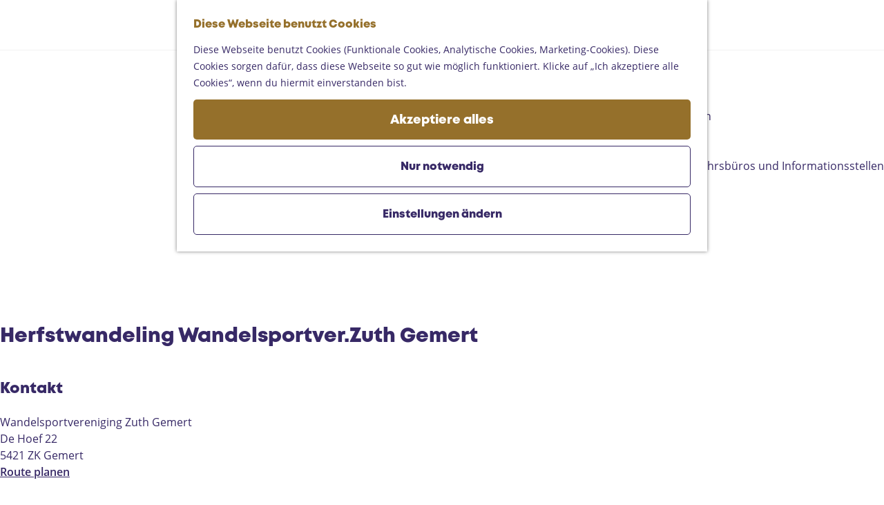

--- FILE ---
content_type: text/html; charset=UTF-8
request_url: https://www.landvandepeel.nl/de/veranstaltungen/1915026781/herfstwandeling-wandelsportver-zuth-gemert
body_size: 9472
content:
<!DOCTYPE html>
<html lang="de">
<head>
    <meta charset="utf-8">
    <meta http-equiv="X-UA-Compatible" content="IE=edge">
    <meta name="viewport" content="width=device-width, initial-scale=1.0">
    <meta name="theme-color" content="#48585c">
    <meta name="msvalidate.01" content="0165B6DFBFDC76DB95E5AD1E4C980388" />

    <title>
    Herfstwandeling Wandelsportver.Zuth Gemert |     </title>

                                            <script>
                window.dataLayer = window.dataLayer || [];
                function gtag(){dataLayer.push(arguments);}

                gtag('consent', 'default', {
                    'ad_personalization': 'denied',
                    'ad_storage': 'denied',
                    'ad_user_data': 'denied',
                    'analytics_storage': 'denied',
                    'functionality_storage': 'denied',
                    'personalization_storage': 'denied',
                    'security_storage': 'granted',
                    'wait_for_update': 500
                });
                gtag('set', 'ads_data_redaction', true);
            </script>
                                    <!-- Google Tag Manager -->
            <script>(function(w,d,s,l,i){w[l]=w[l]||[];w[l].push(
                    {'gtm.start': new Date().getTime(),event:'gtm.js'}
                );var f=d.getElementsByTagName(s)[0],
                    j=d.createElement(s),dl=l!='dataLayer'?'&l='+l:'';j.async=true;j.src=
                    'https://www.googletagmanager.com/gtm.js?id='+i+dl;f.parentNode.insertBefore(j,f);
                })(window,document,'script','dataLayer','GTM-MDWWDHB');
            </script>
            <!-- End Google Tag Manager -->
                                

                        <link rel="alternate" href="https://www.landvandepeel.nl/nl/agenda/1915026781/herfstwandeling-wandelsportver-zuth-gemert" hreflang="nl"/>
            <link rel="alternate" href="https://www.landvandepeel.nl/en/events/1915026781/herfstwandeling-wandelsportver-zuth-gemert" hreflang="en"/>
            <link rel="alternate" href="https://www.landvandepeel.nl/de/veranstaltungen/1915026781/herfstwandeling-wandelsportver-zuth-gemert" hreflang="de"/>
        
            

    <link rel="canonical" href="https://www.landvandepeel.nl/de/veranstaltungen/1915026781/herfstwandeling-wandelsportver-zuth-gemert" />



            <meta name="description" content="Am 21. September findet eine weitere Herbstwanderung des Wandersportvereins Zuth statt. Abfahrt von der Hoef in Gemert. Entfernungen 5-10 , 15 und 25 km -">
        
                                <meta property="og:title" content="Herfstwandeling Wandelsportver.Zuth Gemert" />
                                <meta property="og:description" content="Am 21. September findet eine weitere Herbstwanderung des Wandersportvereins Zuth statt. Abfahrt von der Hoef in Gemert. Entfernungen 5-10 , 15 und 25 km -" />
                                <meta property="og:url" content="https://www.landvandepeel.nl/de/veranstaltungen/1915026781/herfstwandeling-wandelsportver-zuth-gemert" />
                                <meta property="og:type" content="website" />
                                                <meta property="og:image" content="https://assets.plaece.nl/thumb/4Ytf3p9gyWUEr4xvm-DAji5HlBpcPIeZ16HmS2ZMo38/resizing_type:fit/width:650/height:366/gravity:sm/aHR0cHM6Ly9hc3NldHMucGxhZWNlLm5sL29kcC1laW5kaG92ZW4tcmVnaW9uL2ltYWdlLzZhMGI0NTkwLTJmYTAtMTFlZS1hNGI2LTE5ZjQ5MmY5MGEzNV8zMTcwOTgwNjk5LmpwZw.jpg" />
                        

                                <meta name="twitter:card" content="summary" />
                                <meta name="twitter:title" content="Herfstwandeling Wandelsportver.Zuth Gemert" />
                                <meta name="twitter:description" content="Am 21. September findet eine weitere Herbstwanderung des Wandersportvereins Zuth statt. Abfahrt von der Hoef in Gemert. Entfernungen 5-10 , 15 und 25 km -" />
            

    <meta name="expire" content="Mon, 22 Sep 2025 00:00:00 +0200">

    <meta name="robots" content="noindex">




    
        <link rel="apple-touch-icon-precomposed" sizes="57x57" href="/build/assets/apple-touch-icon-57x57.c49892c24886da84a526.png"/>
<link rel="apple-touch-icon-precomposed" sizes="114x114" href="/build/assets/apple-touch-icon-114x114.86d4ba43f7b59f3b5e07.png"/>
<link rel="apple-touch-icon-precomposed" sizes="72x72" href="/build/assets/apple-touch-icon-72x72.997b9e29d23e257c5965.png"/>
<link rel="apple-touch-icon-precomposed" sizes="144x144" href="/build/assets/apple-touch-icon-144x144.eaaaadffd5b9d1290876.png"/>
<link rel="apple-touch-icon-precomposed" sizes="60x60" href="/build/assets/apple-touch-icon-60x60.b7077077a4aa62bb9340.png"/>
<link rel="apple-touch-icon-precomposed" sizes="120x120" href="/build/assets/apple-touch-icon-120x120.6e45642004f56323a79d.png"/>
<link rel="apple-touch-icon-precomposed" sizes="76x76" href="/build/assets/apple-touch-icon-76x76.0ad7e0b96556f7214ea3.png"/>
<link rel="apple-touch-icon-precomposed" sizes="152x152" href="/build/assets/apple-touch-icon-152x152.71fe2c87ef89668e5525.png"/>
<link rel="icon" type="image/png" href="/build/assets/favicon-196x196.33c304f2910309e040a2.png" sizes="196x196"/>
<link rel="icon" type="image/png" href="/build/assets/favicon-96x96.d7d1572fbde0b57391b4.png" sizes="96x96"/>
<link rel="icon" type="image/png" href="/build/assets/favicon-32x32.8fb9ee3829f1ec833774.png" sizes="32x32"/>
<link rel="icon" type="image/png" href="/build/assets/favicon-16x16.7329c10447c48e660eed.png" sizes="16x16"/>
<link rel="icon" type="image/png" href="/build/assets/favicon-128.f1575036800ade8bfab2.png" sizes="128x128"/>


        <link rel="stylesheet" href="https://hello.myfonts.net/count/3d5b61">

            <link rel="stylesheet" href="/build/main.a69d1a5485b28aaa298b.css">
    <link rel="stylesheet" href="/build/main-print.ef71db17e27df04b4816.css" media="print">


        <script>
    var odpClientApi = 'https\u003A\/\/www.landvandepeel.nl\/_client\/de\/odp\/api';
    var clientFavorites = 'https\u003A\/\/www.landvandepeel.nl\/_client\/favorite';
</script>

<script src="/build/runtime.1c6e1732563ab9a50604.bundle.js" defer></script>
<script src="/build/main.8755d1bf8cd14a36b6b6.bundle.js" defer></script>


        
    <script src="https://cdnjs.cloudflare.com/ajax/libs/jquery/2.2.4/jquery.min.js" integrity="sha512-DUC8yqWf7ez3JD1jszxCWSVB0DMP78eOyBpMa5aJki1bIRARykviOuImIczkxlj1KhVSyS16w2FSQetkD4UU2w==" crossorigin="anonymous" referrerpolicy="no-referrer"></script>
</head>

<body class=" body--theme-default "
      data-ga-value=1915026781                                                          data-has-no-pageparts="true"
                  data-instant-intensity="viewport"
       data-cookie-bundle-enabled="true">
                                                    <!-- Google Tag Manager (noscript) -->
            <noscript>
                <iframe src="https://www.googletagmanager.com/ns.html?id=GTM-MDWWDHB"
                    height="0" width="0" style="display:none;visibility:hidden"></iframe>
            </noscript>
            <!-- End Google Tag Manager (noscript) -->
                        

                
    <header class="main-header navigation-is-closed">
        <a href="#main" class="header__skiplink">Direkt zum Hauptinhalt</a>
        <div class="container-fluid">
                                                    <a href="/de" class="main-header__logo">
            <img src="/build/assets/general/logo.25202abc2eae0e96765e.svg"
                    alt="Land van de Peel Logo"
                    class="main-header__logo__img">
            <span class="sr-only">Gehen Sie zur Homepage</span>
        </a>
    

                        <ul class="handles handles--menu">
                                        <li class="handles__item handles__item--navigation">
                <button class="handles__link handles__link--menu" aria-haspopup="dialog" aria-controls="main-nav"
                        aria-expanded="false">
                    <span class="handles__icon icon-font icon-fill-menu" title="Menü"
                            aria-hidden="true"></span>
                    <span class="handles__name">Menü</span>
                </button>
            </li>
        
            </ul>

                    <nav id="main-nav" class="main-header__nav main-nav" aria-label="Primär">
        <ul class="menu">
                                                                                            <li class="main-nav__parent-wrapper main-nav__parent-wrapper--has-children" data-a11y="close">
                                                        <a href="/de/entdecke-de-peel" class="main-nav__link main-nav__link-parent main-nav__link--has-children      main-nav-parent-link__theme--default"
                aria-haspopup="true" aria-expanded="false"
                aria-controls="menu__children-42"                
                >
                            <span class="main-nav__link-title button-content--reset">Entdecke De Peel</span>
                                                                                                                                    </a>
                                                                                    <ul id="menu__children-42" class="menu__children">
                                                                    <li class="main-nav__child-wrapper main-nav-child__theme--default">
                <a href="/de/entdecke-de-peel/weitlaufige-natur" class="main-nav__link main-nav__link-child       main-nav-child-link__theme--default"
                                
                >
                            <span class="main-nav__link-title button-content--reset">Weitläufige Natur</span>
                                                                                                                                    </a>
                                </li>
                                                                        <li class="main-nav__child-wrapper main-nav-child__theme--default">
                <a href="/de/entdecke-de-peel/schlosser-und-museen" class="main-nav__link main-nav__link-child       main-nav-child-link__theme--default"
                                
                >
                            <span class="main-nav__link-title button-content--reset">Schlösser und Museen</span>
                                                                                                                                    </a>
                                </li>
                                                                        <li class="main-nav__child-wrapper main-nav-child__theme--default">
                <a href="/de/entdecke-de-peel/purer-lebensgenuss" class="main-nav__link main-nav__link-child       main-nav-child-link__theme--default"
                                
                >
                            <span class="main-nav__link-title button-content--reset">Purer Lebensgenuss</span>
                                                                                                                                    </a>
                                </li>
                                                                        <li class="main-nav__child-wrapper main-nav-child__theme--default">
                <a href="/de/entdecke-de-peel/sehenswurdigkeiten-in-de-peel" class="main-nav__link main-nav__link-child       main-nav-child-link__theme--default"
                                
                >
                            <span class="main-nav__link-title button-content--reset">10 Sehenswürdigkeiten in De Peel</span>
                                                                                                                                    </a>
                                </li>
                                                </ul>
                                            </li>
                                                                        <li class="main-nav__parent-wrapper main-nav-parent__theme--default">
                <a href="/de/routes" class="main-nav__link main-nav__link-parent       main-nav-parent-link__theme--default"
                                
                >
                            <span class="main-nav__link-title button-content--reset">Routes</span>
                                                                                                                                    </a>
                                </li>
                                                                                            <li class="main-nav__parent-wrapper main-nav__parent-wrapper--has-children" data-a11y="close">
                                                        <a href="/de/region" class="main-nav__link main-nav__link-parent main-nav__link--has-children      main-nav-parent-link__theme--default"
                aria-haspopup="true" aria-expanded="false"
                aria-controls="menu__children-43"                
                >
                            <span class="main-nav__link-title button-content--reset">Region</span>
                                                                                                                                    </a>
                                                                                    <ul id="menu__children-43" class="menu__children">
                                                                    <li class="main-nav__child-wrapper main-nav-child__theme--default">
                <a href="/de/region/helmond" class="main-nav__link main-nav__link-child       main-nav-child-link__theme--default"
                                
                >
                            <span class="main-nav__link-title button-content--reset">Helmond</span>
                                                                                                                                    </a>
                                </li>
                                                                        <li class="main-nav__child-wrapper main-nav-child__theme--default">
                <a href="/de/region/Someren" class="main-nav__link main-nav__link-child       main-nav-child-link__theme--default"
                                
                >
                            <span class="main-nav__link-title button-content--reset">Someren</span>
                                                                                                                                    </a>
                                </li>
                                                                        <li class="main-nav__child-wrapper main-nav-child__theme--default">
                <a href="/de/region/asten" class="main-nav__link main-nav__link-child       main-nav-child-link__theme--default"
                                
                >
                            <span class="main-nav__link-title button-content--reset">Asten</span>
                                                                                                                                    </a>
                                </li>
                                                                        <li class="main-nav__child-wrapper main-nav-child__theme--default">
                <a href="/de/region/deurne" class="main-nav__link main-nav__link-child       main-nav-child-link__theme--default"
                                
                >
                            <span class="main-nav__link-title button-content--reset">Deurne</span>
                                                                                                                                    </a>
                                </li>
                                                                        <li class="main-nav__child-wrapper main-nav-child__theme--default">
                <a href="/de/region/gemert-bakel" class="main-nav__link main-nav__link-child       main-nav-child-link__theme--default"
                                
                >
                            <span class="main-nav__link-title button-content--reset">Gemert-Bakel</span>
                                                                                                                                    </a>
                                </li>
                                                                        <li class="main-nav__child-wrapper main-nav-child__theme--default">
                <a href="/de/region/laarbeek" class="main-nav__link main-nav__link-child       main-nav-child-link__theme--default"
                                
                >
                            <span class="main-nav__link-title button-content--reset">Laarbeek</span>
                                                                                                                                    </a>
                                </li>
                                                </ul>
                                            </li>
                                    <li class="main-nav__parent-wrapper main-nav__parent-wrapper--has-children" data-a11y="close">
                                                        <a href="/de/planen-sie-ihren-besuch" class="main-nav__link main-nav__link-parent main-nav__link--has-children      main-nav-parent-link__theme--default"
                aria-haspopup="true" aria-expanded="false"
                aria-controls="menu__children-359"                
                >
                            <span class="main-nav__link-title button-content--reset">Ihren Besuch planen</span>
                                                                                                                                    </a>
                                                                                    <ul id="menu__children-359" class="menu__children">
                                                                    <li class="main-nav__child-wrapper main-nav-child__theme--default">
                <a href="/de/planen-sie-ihren-besuch/auf-der-karte" class="main-nav__link main-nav__link-child       main-nav-child-link__theme--default"
                                
                >
                            <span class="main-nav__link-title button-content--reset">Auf der Karte</span>
                                                                                                                                    </a>
                                </li>
                                                                        <li class="main-nav__child-wrapper main-nav-child__theme--default">
                <a href="/de/planen-sie-ihren-besuch/erreichbarkeit" class="main-nav__link main-nav__link-child       main-nav-child-link__theme--default"
                                
                >
                            <span class="main-nav__link-title button-content--reset">Erreichbarkeit</span>
                                                                                                                                    </a>
                                </li>
                                                                        <li class="main-nav__child-wrapper main-nav-child__theme--default">
                <a href="/de/planen-sie-ihren-besuch/informationsstellen" class="main-nav__link main-nav__link-child       main-nav-child-link__theme--default"
                                
                >
                            <span class="main-nav__link-title button-content--reset">Fremdenverkehrsbüros und Informationsstellen</span>
                                                                                                                                    </a>
                                </li>
                                                                        <li class="main-nav__child-wrapper main-nav-child__theme--default">
                <a href="/de/planen-sie-ihren-besuch/geschaftlich" class="main-nav__link main-nav__link-child       main-nav-child-link__theme--default"
                                
                >
                            <span class="main-nav__link-title button-content--reset">Geschäftlich</span>
                                                                                                                                    </a>
                                </li>
                                                </ul>
                                            </li>
                                                </ul>
    </nav>
    <div class="main-nav__overlay"></div>


                        <ul class="handles handles--other">
                                                
                                                                        <li class="handles__item handles__item--map">
                    <a href="/de/planen-sie-ihren-besuch/auf-der-karte" class="handles__link " >
                        <span class="handles__icon icon-font icon-fill-marker2" aria-hidden="true"></span>
                        <span class="handles__name">Karte</span>
                    </a>
                </li>
                    
                                                                        <li class="handles__item handles__item--search">
                    <a href="/de/suche" class="handles__link " >
                        <span class="handles__icon icon-font icon-fill-magnifyglass" aria-hidden="true"></span>
                        <span class="handles__name">Suchen</span>
                    </a>
                </li>
                    
            </ul>

                                                <nav class="language-nav" data-a11y="close" aria-labelledby="language-nav-switcher" translate="no">
                            <span id="language-nav-switcher" class="sr-only">
                    Sprache auswählen
                    <span class="sr-only" aria-current="true">Aktuelle Sprache: Deutsch</span>
                </span>
                                        <button class="language-nav__item language-nav__item--de language-nav__active-lang"
                        aria-expanded="false" aria-controls="language-nav__items" aria-haspopup="true"
                        aria-labelledby="language-nav-switcher">
                    <span class="language-nav__text" aria-hidden="true">de</span>
                </button>
                <span class="language-nav__item language-nav__item--de language-nav__active-lang" aria-labelledby="language-nav-switcher">
                    <span class="language-nav__text" aria-hidden="true">de</span>
                </span>
                                        <div id="language-nav__items" class="language-nav__items">
                                                                                                        <a href="https://www.landvandepeel.nl/nl/agenda/1915026781/herfstwandeling-wandelsportver-zuth-gemert"
                                   class="language-nav__item language-nav__item--nl language-nav__link"
                                   lang="nl" hreflang="nl">
                                                                            <span class="language-nav__text" aria-hidden="true">nl</span>
                                                                                                                <span class="sr-only">Ga naar de Nederlandse pagina</span>
                                                                    </a>
                                                                                                                                                            <a href="https://www.landvandepeel.nl/en/events/1915026781/herfstwandeling-wandelsportver-zuth-gemert"
                                   class="language-nav__item language-nav__item--en language-nav__link"
                                   lang="en" hreflang="en">
                                                                            <span class="language-nav__text" aria-hidden="true">en</span>
                                                                                                                <span class="sr-only">Go to the English page</span>
                                                                    </a>
                                                                                        </div>
                    </nav>
    
        </div>
    </header>

    
        <main id="main">

        
                
            

    <div class="odp-detail-container odp-detail-container--stretch-full odp-detail-container--stretch-full--event">
        
                        <script>
          window.dataLayer = window.dataLayer || [];
          window.dataLayer.push({"categories":["wandelen"],"city":"Gemert"});
        </script>
    

        
                <div class="item-details general-content has-notification ">
                    <div class="item-details__item-details-header-wrapper">
                                    <div class="splide__carousel item-carousel">
                            <span class="anchor" id="item-details__carousel"></span>
                        <div class="splide splide__main item-carousel__container"
                                data-splide='{
    "type":"slide",
    "arrows":false,
    "pagination":true,
    "keyboard":false,
    "slideFocus":false,
    "flickPower":50,
    "video": {
    "autoplay": "1",
    "mute": "1",
    "playerOptions": {
    "vimeo": {
    "controls": "1"
    },
    "youtube": {
    "controls": "1"
    }
    }
    },
    "classes": {
    "pagination": "splide__pagination item-carousel__pagination",
    "page": "splide__pagination__page item-carousel__pagination-page"
    },
    "drag":false
        ,"i18n": {
        "prev": "Vorherige Folie"
        ,"next": "Nächste Folie"
        ,"first": "Gehe zur ersten Folie"
        ,"last": "Zur letzten Folie gehen"
        ,"slideX": "Gehe zu Folie %s"
        ,"pageX": "Gehe zu Seite %s"
        ,"play": "Autoplay starten"
        ,"pause": "Autoplay pausieren"
        ,"carousel": "karussell"
        ,"select": "Wählen Sie eine Folie aus, die angezeigt werden soll"
        ,"slide": "folie"
        ,"slideLabel": "%s von %s"
        ,"playVideo": "Video abspielen"
    }
    
    }' >
                                                                                            <div class="splide__track item-carousel__track">
                        <ul class="splide__list item-carousel__list">
                                                                                                                                                                                                                                                                                                        <li class="splide__slide item-carousel__item-container file-image">
                                                                                                                                                                                <picture class="img__wrapper img--theme-default item-carousel__item"
                    >
                                                                                                                                                                        <source type="image/webp"
                                        srcset="https://assets.plaece.nl/thumb/QIP9kVD9DZmSue8i8DFlQT4WrvhiLM5zyNA7quVMTgs/resizing_type:fit/width:960/height:0/gravity:sm/enlarge:0/aHR0cHM6Ly9hc3NldHMucGxhZWNlLm5sL29kcC1laW5kaG92ZW4tcmVnaW9uL2ltYWdlLzZhMGI0NTkwLTJmYTAtMTFlZS1hNGI2LTE5ZjQ5MmY5MGEzNV8zMTcwOTgwNjk5LmpwZw.webp" media="(max-width: 500px)">
                                                                            <source srcset="https://assets.plaece.nl/thumb/rpuRfvbKzmSlcvihbZGd50eu46O8-NwFF75BISxfaik/resizing_type:fit/width:960/height:0/gravity:sm/enlarge:0/aHR0cHM6Ly9hc3NldHMucGxhZWNlLm5sL29kcC1laW5kaG92ZW4tcmVnaW9uL2ltYWdlLzZhMGI0NTkwLTJmYTAtMTFlZS1hNGI2LTE5ZjQ5MmY5MGEzNV8zMTcwOTgwNjk5LmpwZw.jpg" media="(max-width: 500px)">
                                                                                                                                                        <source type="image/webp"
                                        srcset="https://assets.plaece.nl/thumb/KWsJWL31olE22EdRAW-fasqRw9apcSBEayLxpGdsF9U/resizing_type:fit/width:1280/height:0/gravity:sm/enlarge:0/aHR0cHM6Ly9hc3NldHMucGxhZWNlLm5sL29kcC1laW5kaG92ZW4tcmVnaW9uL2ltYWdlLzZhMGI0NTkwLTJmYTAtMTFlZS1hNGI2LTE5ZjQ5MmY5MGEzNV8zMTcwOTgwNjk5LmpwZw.webp" media="(max-width: 1079px)">
                                                                            <source srcset="https://assets.plaece.nl/thumb/khe9c9UG-sJIYSP1B1Zt41NKxv3OAXqsVRzUJL3fmq8/resizing_type:fit/width:1280/height:0/gravity:sm/enlarge:0/aHR0cHM6Ly9hc3NldHMucGxhZWNlLm5sL29kcC1laW5kaG92ZW4tcmVnaW9uL2ltYWdlLzZhMGI0NTkwLTJmYTAtMTFlZS1hNGI2LTE5ZjQ5MmY5MGEzNV8zMTcwOTgwNjk5LmpwZw.jpg" media="(max-width: 1079px)">
                                                                                                                                                        <source type="image/webp"
                                        srcset="https://assets.plaece.nl/thumb/Ti2qNaS3dXb8IzG_HQU3VjLfKXCQFWIV4Y88clc5Piw/resizing_type:fit/width:1580/height:0/gravity:sm/enlarge:0/aHR0cHM6Ly9hc3NldHMucGxhZWNlLm5sL29kcC1laW5kaG92ZW4tcmVnaW9uL2ltYWdlLzZhMGI0NTkwLTJmYTAtMTFlZS1hNGI2LTE5ZjQ5MmY5MGEzNV8zMTcwOTgwNjk5LmpwZw.webp">
                                                                            <source srcset="https://assets.plaece.nl/thumb/3sp5TiEn0K8JSMTE_qarA_7fBIT3wZTqSQB4FHIYw_M/resizing_type:fit/width:1580/height:0/gravity:sm/enlarge:0/aHR0cHM6Ly9hc3NldHMucGxhZWNlLm5sL29kcC1laW5kaG92ZW4tcmVnaW9uL2ltYWdlLzZhMGI0NTkwLTJmYTAtMTFlZS1hNGI2LTE5ZjQ5MmY5MGEzNV8zMTcwOTgwNjk5LmpwZw.jpg">
                                                    <img src="https://assets.plaece.nl/thumb/rpuRfvbKzmSlcvihbZGd50eu46O8-NwFF75BISxfaik/resizing_type:fit/width:960/height:0/gravity:sm/enlarge:0/aHR0cHM6Ly9hc3NldHMucGxhZWNlLm5sL29kcC1laW5kaG92ZW4tcmVnaW9uL2ltYWdlLzZhMGI0NTkwLTJmYTAtMTFlZS1hNGI2LTE5ZjQ5MmY5MGEzNV8zMTcwOTgwNjk5LmpwZw.jpg"
                        class="img__main "
                        alt="" 
                        >
            </picture>
                                            </li>
                                                                                                                                                                </ul>
                    </div>
                
    <style>
        .item-carousel__pagination {
            --pagination-label: ' ab 1';
        }
    </style>
            </div>
        </div>
    

                <div class="item-details__item-details-header container-fluid">
                    <div class="item-details__information">
                            <h1 class="item__title">Herfstwandeling Wandelsportver.Zuth Gemert</h1>

                                                    <div class="odp-contact-information--container item-details__block">
                            <span class="anchor" id="item-details__contact-information"></span>
                                        <div class="odp-contact-information">
                                            <h2 class="odp-contact-information__header">Kontakt</h2>
                                                                                            <div class="odp-contact-information__column">
                                        <address class="odp-contact-information__address">
                                                                                                            
                
                                    Wandelsportvereniging Zuth Gemert<br/>                    De Hoef 22<br/>
                                                        5421 ZK Gemert
                                    
    </address>

                                            <a                             href="https://www.google.com/maps/dir/?api=1&amp;destination=51.552012%2C5.673737"
                                                class="odp-contact-information__route__link"
                                                data-ga-category="item-generic"
                                                data-ga-action="generic-route"
                                                target="_blank"
                    >                Route planen
                <span class="sr-only">bis Herfstwandeling Wandelsportver.Zuth Gemert</span>
                <br/>
            </a>                                <p class="odp-contact-information__route__distance"
            data-controller="distance"
            data-distance-to-value="51.552012, 5.673737"
            data-distance-long-unit-value=" km"
            data-distance-short-unit-value=" m"
            data-distance-label-value="vanaf jouw locatie"
        >
        </p>
    
    
                            </div>
                                                                                        <div class="odp-contact-information__column">
                                <ul class="list--reset odp-contact-information__contact-options">
                                                                            <li class="list-item--reset contact-options__option contact-options__option--route">
            <a                             href="https://www.google.com/maps/dir/?api=1&amp;destination=51.552012%2C5.673737"
                                                class="contact-options__link"
                                                data-ga-category="item-generic"
                                                data-ga-action="generic-route"
                    >                    <span class="contact-information__icon contact-options__icon icon-font icon-fill-gps"
                          aria-hidden="true"></span>
                                            <span class="contact-options__short-label">Route</span>
                        <span class="contact-options__long-label">Route planen</span>
                                                                <span class="sr-only">bis Herfstwandeling Wandelsportver.Zuth Gemert</span>
                                    </a>        </li>
    
                                                                                                                                                </ul>

                                                    
                        </div>
                                                                        
                                    
                                    </div>
                    </div>
    
                    </div>

                                                                                <div class="item-details__media-block-list-wrapper item-details__block">
                            <span class="anchor" id="item-details__lightbox"></span>
                                                                                <ul class="item-lightbox__item-container file-image tiles--media-detail"
                        data-count="1">
                                                                                                                                                                                                                                                                                        <li class="item-lightbox__item-link item-lightbox__item-link--image image-link button--reset">
                                                                                                                                                                                        <button class="button--reset item-lightbox__item-container-overlay"
                                                            data-modal-target="#impression__carousel__template"
                                                            data-modal-lightbox="#impression__carousel"
                                                            data-modal-lightbox-index="0"
                                                            aria-haspopup="dialog">
                                                        <span class="button-content--reset">Alle Mediendateien ansehen</span>
                                                    </button>
                                                                                                                                                                                                                                                                                                                                                                                                                                                        <picture class="img__wrapper img--theme-default button-content--reset item-lightbox__image"
                    >
                                                                                                                                                                        <source type="image/webp"
                                        srcset="https://assets.plaece.nl/thumb/A-EgPeJF1eLh-3-OaHw03Yh26doqGuzCBTCR0X5nOyc/resizing_type:fit/width:640/height:0/gravity:sm/enlarge:0/aHR0cHM6Ly9hc3NldHMucGxhZWNlLm5sL29kcC1laW5kaG92ZW4tcmVnaW9uL2ltYWdlLzZhMGI0NTkwLTJmYTAtMTFlZS1hNGI2LTE5ZjQ5MmY5MGEzNV8zMTcwOTgwNjk5LmpwZw.webp">
                                                                            <source srcset="https://assets.plaece.nl/thumb/8Y8kHVSVu7z_pY413fSNe6W92tyCRiTJ4h-RBf0wErU/resizing_type:fit/width:640/height:0/gravity:sm/enlarge:0/aHR0cHM6Ly9hc3NldHMucGxhZWNlLm5sL29kcC1laW5kaG92ZW4tcmVnaW9uL2ltYWdlLzZhMGI0NTkwLTJmYTAtMTFlZS1hNGI2LTE5ZjQ5MmY5MGEzNV8zMTcwOTgwNjk5LmpwZw.jpg">
                                                    <img src="https://assets.plaece.nl/thumb/8Y8kHVSVu7z_pY413fSNe6W92tyCRiTJ4h-RBf0wErU/resizing_type:fit/width:640/height:0/gravity:sm/enlarge:0/aHR0cHM6Ly9hc3NldHMucGxhZWNlLm5sL29kcC1laW5kaG92ZW4tcmVnaW9uL2ltYWdlLzZhMGI0NTkwLTJmYTAtMTFlZS1hNGI2LTE5ZjQ5MmY5MGEzNV8zMTcwOTgwNjk5LmpwZw.jpg"
                        class="img__main "
                        alt="" loading="lazy"
                        >
            </picture>
                                                                                                                                                                                                                                                                                                                                                </li>
                                                                                                                        </ul>
                                                            <template id="impression__carousel__template">
                        <div id="impression__carousel"
                                class="splide__carousel item-lightbox-popup__carousel modal-lightbox__carousel">
                            <div class="splide splide__main item-lightbox-popup__main modal-lightbox__main"
                                                                                                        data-splide='{
                                    "type":"fade"
                                    ,"live":false
                                    ,"autoplay":"pause"
                                    ,"perPage": 1
                                    ,"arrows": false
                                    ,"pagination": false
                                    ,"flickPower":100
                                    ,"rewind":true
                                        ,"i18n": {
        "prev": "Vorherige Folie"
        ,"next": "Nächste Folie"
        ,"first": "Gehe zur ersten Folie"
        ,"last": "Zur letzten Folie gehen"
        ,"slideX": "Gehe zu Folie %s"
        ,"pageX": "Gehe zu Seite %s"
        ,"play": "Autoplay starten"
        ,"pause": "Autoplay pausieren"
        ,"carousel": "karussell"
        ,"select": "Wählen Sie eine Folie aus, die angezeigt werden soll"
        ,"slide": "folie"
        ,"slideLabel": "%s von %s"
        ,"playVideo": "Video abspielen"
    }
    
                                    }'
                                     aria-label="Mediengallerie von Herfstwandeling Wandelsportver.Zuth Gemert">
                                                                                                <div class="splide__track item-lightbox-popup__track modal-lightbox__track">
                                    <ul class="splide__list item-lightbox-popup__list modal-lightbox__list">
                                                                                                                                                                                                                                                                                                                                    <li class="splide__slide item-lightbox-popup__slide modal-lightbox__slide">
                                                                                                                                                                                                <picture class="img__wrapper img--theme-default item-lightbox-popup__picture modal-lightbox__picture"
                    >
                                                                                                                                                                        <source type="image/webp"
                                        srcset="https://assets.plaece.nl/thumb/QIP9kVD9DZmSue8i8DFlQT4WrvhiLM5zyNA7quVMTgs/resizing_type:fit/width:960/height:0/gravity:sm/enlarge:0/aHR0cHM6Ly9hc3NldHMucGxhZWNlLm5sL29kcC1laW5kaG92ZW4tcmVnaW9uL2ltYWdlLzZhMGI0NTkwLTJmYTAtMTFlZS1hNGI2LTE5ZjQ5MmY5MGEzNV8zMTcwOTgwNjk5LmpwZw.webp" media="(max-width: 500px)">
                                                                            <source srcset="https://assets.plaece.nl/thumb/rpuRfvbKzmSlcvihbZGd50eu46O8-NwFF75BISxfaik/resizing_type:fit/width:960/height:0/gravity:sm/enlarge:0/aHR0cHM6Ly9hc3NldHMucGxhZWNlLm5sL29kcC1laW5kaG92ZW4tcmVnaW9uL2ltYWdlLzZhMGI0NTkwLTJmYTAtMTFlZS1hNGI2LTE5ZjQ5MmY5MGEzNV8zMTcwOTgwNjk5LmpwZw.jpg" media="(max-width: 500px)">
                                                                                                                                                        <source type="image/webp"
                                        srcset="https://assets.plaece.nl/thumb/KWsJWL31olE22EdRAW-fasqRw9apcSBEayLxpGdsF9U/resizing_type:fit/width:1280/height:0/gravity:sm/enlarge:0/aHR0cHM6Ly9hc3NldHMucGxhZWNlLm5sL29kcC1laW5kaG92ZW4tcmVnaW9uL2ltYWdlLzZhMGI0NTkwLTJmYTAtMTFlZS1hNGI2LTE5ZjQ5MmY5MGEzNV8zMTcwOTgwNjk5LmpwZw.webp" media="(max-width: 1079px)">
                                                                            <source srcset="https://assets.plaece.nl/thumb/khe9c9UG-sJIYSP1B1Zt41NKxv3OAXqsVRzUJL3fmq8/resizing_type:fit/width:1280/height:0/gravity:sm/enlarge:0/aHR0cHM6Ly9hc3NldHMucGxhZWNlLm5sL29kcC1laW5kaG92ZW4tcmVnaW9uL2ltYWdlLzZhMGI0NTkwLTJmYTAtMTFlZS1hNGI2LTE5ZjQ5MmY5MGEzNV8zMTcwOTgwNjk5LmpwZw.jpg" media="(max-width: 1079px)">
                                                                                                                                                        <source type="image/webp"
                                        srcset="https://assets.plaece.nl/thumb/Ti2qNaS3dXb8IzG_HQU3VjLfKXCQFWIV4Y88clc5Piw/resizing_type:fit/width:1580/height:0/gravity:sm/enlarge:0/aHR0cHM6Ly9hc3NldHMucGxhZWNlLm5sL29kcC1laW5kaG92ZW4tcmVnaW9uL2ltYWdlLzZhMGI0NTkwLTJmYTAtMTFlZS1hNGI2LTE5ZjQ5MmY5MGEzNV8zMTcwOTgwNjk5LmpwZw.webp" media="(max-width: 1650px)">
                                                                            <source srcset="https://assets.plaece.nl/thumb/3sp5TiEn0K8JSMTE_qarA_7fBIT3wZTqSQB4FHIYw_M/resizing_type:fit/width:1580/height:0/gravity:sm/enlarge:0/aHR0cHM6Ly9hc3NldHMucGxhZWNlLm5sL29kcC1laW5kaG92ZW4tcmVnaW9uL2ltYWdlLzZhMGI0NTkwLTJmYTAtMTFlZS1hNGI2LTE5ZjQ5MmY5MGEzNV8zMTcwOTgwNjk5LmpwZw.jpg" media="(max-width: 1650px)">
                                                                                                                                                        <source type="image/webp"
                                        srcset="https://assets.plaece.nl/thumb/0ihCtv-xONyVI_aCw2kRP-inBUoh1ExtCzNWD3yq76o/resizing_type:fit/width:1900/height:0/gravity:sm/enlarge:0/aHR0cHM6Ly9hc3NldHMucGxhZWNlLm5sL29kcC1laW5kaG92ZW4tcmVnaW9uL2ltYWdlLzZhMGI0NTkwLTJmYTAtMTFlZS1hNGI2LTE5ZjQ5MmY5MGEzNV8zMTcwOTgwNjk5LmpwZw.webp">
                                                                            <source srcset="https://assets.plaece.nl/thumb/9wLGIujbn9xGdLJKfi_vc8i3OAhgJAJCrxqB8qM1lCI/resizing_type:fit/width:1900/height:0/gravity:sm/enlarge:0/aHR0cHM6Ly9hc3NldHMucGxhZWNlLm5sL29kcC1laW5kaG92ZW4tcmVnaW9uL2ltYWdlLzZhMGI0NTkwLTJmYTAtMTFlZS1hNGI2LTE5ZjQ5MmY5MGEzNV8zMTcwOTgwNjk5LmpwZw.jpg">
                                                    <img src="https://assets.plaece.nl/thumb/rpuRfvbKzmSlcvihbZGd50eu46O8-NwFF75BISxfaik/resizing_type:fit/width:960/height:0/gravity:sm/enlarge:0/aHR0cHM6Ly9hc3NldHMucGxhZWNlLm5sL29kcC1laW5kaG92ZW4tcmVnaW9uL2ltYWdlLzZhMGI0NTkwLTJmYTAtMTFlZS1hNGI2LTE5ZjQ5MmY5MGEzNV8zMTcwOTgwNjk5LmpwZw.jpg"
                        class="img__main item-lightbox-popup__img modal-lightbox__img"
                        alt="" loading="lazy"
                        >
            </picture>
                                                    </li>
                                                                                                                                                                        </ul>
                                </div>
                            </div>
                        </div>
                    </template>
                                    </div>
    



                                <div class="item-details__notification item-details__notification-expired">
        Es tut uns leid. Dieses Aktivität ist nicht mehr verfügbar. Sehen Sie sich das <a href="https://www.landvandepeel.nl/de/veranstaltungen" class="item-details__notification-link link--reset">aktuelle Angebot</a> für verfügbare Optionen an.
    </div>


                
                </div>
            </div>
        
        <div class="item-details__item-details-body item-details__event-details-body container-fluid" data-media='1'>
                    
                                            <div class="item-details__long-description-wrapper item-details__block" data-class-toggle-container="item-details__long-description-wrapper--show-more" >
                <span class="anchor" id="item-details__description"></span>

            <div class="item-details__long-description" data-class-toggle-target="item-details__long-description-wrapper--show-more">
                                    <div id="item-short-description" class="item-details__long-description__short">
                        <p>Am 21. September findet eine weitere Herbstwanderung des Wandersportvereins Zuth statt. Abfahrt von der Hoef in Gemert. Entfernungen 5-10 , 15 und 25 km -</p>
                    </div>
                            </div>
                                                </div>
    
                        
                        
                    
                
                    
                
            <div  data-controller="live" data-live-name-value="RelatedItems" data-live-url-value="/de/_components/RelatedItems" id="live-3545601799-0" data-live-props-value="{&quot;tabs&quot;:[{&quot;type&quot;:&quot;event&quot;,&quot;name&quot;:&quot;matching_category&quot;}],&quot;item&quot;:&quot;{\&quot;id\&quot;:20421,\&quot;locale\&quot;:\&quot;de\&quot;,\&quot;tags\&quot;:[\&quot;wandelsportvereniging zuth\&quot;],\&quot;markers\&quot;:[\&quot;gemertbakel\&quot;,\&quot;heerlij\&quot;,\&quot;gemertvorstendom hierbenjenietzomaar\&quot;],\&quot;categories\&quot;:[{\&quot;id\&quot;:40350}],\&quot;features\&quot;:{},\&quot;coordinate\&quot;:{\&quot;latitude\&quot;:51.552012,\&quot;longitude\&quot;:5.673737},\&quot;location\&quot;:[],\&quot;type\&quot;:\&quot;event\&quot;}&quot;,&quot;activeConfig&quot;:null,&quot;onlyDisplayTypes&quot;:[],&quot;@attributes&quot;:{&quot;id&quot;:&quot;live-3545601799-0&quot;},&quot;@checksum&quot;:&quot;jWdj8mORN3MMhwtxiJxVK07BTA39DpUfmEFftuyfyJs=&quot;}"
            data-action="live:appear->live#$render" loading="lazy"
    >
                                                </div>

                                             <section class="item-map-wrapper item-map item__othermedia-wrapper" aria-label="Karte">
                            <span class="anchor" id="item-details__map"></span>
                                                            <h2 class="item-details__heading item-details__heading-map">Hotspot</h2>
                                                        <script src="https://itemwidgetmap.plaece.nl/map.js?apiUrl=https://login.eindhovenregioradar.nl/api/1.3"></script>
                <div id="item-map" class="item__map "></div>
                                                                                                            <script>
                                                                                                                                                        var ODPitemMap = new ODP.map('item-map', {"startZoom":14,"minZoom":2,"maxZoom":18,"center":[51.552012,5.673737],"attribution":"Powered by Esri | Esri, HERE, Garmin, USGS, Intermap, INCREMENT P, NRCAN, Esri Japan, METI, Esri China (Hong Kong), NOSTRA, \u00a9 OpenStreetMap contributors, and the GIS User Community","fullscreenControl":true,"tilesUrl":"https:\/\/server.arcgisonline.com\/ArcGIS\/rest\/services\/World_Street_Map\/MapServer\/tile\/{z}\/{y}\/{x}","locateControl":{"enabled":true,"position":"topleft","icon":["locatecontrol__icon icon-font icon-fill-crosshair"],"label":"Auf Karte anzeigen","notFound":"Dein Standort wurde nicht gefunden"}});
                                            </script>
                    <template data-odp-map="ODPitemMap" data-lat="51.552012" data-long="5.673737" data-marker='{&quot;icon&quot;:null,&quot;iconColor&quot;:&quot;white&quot;,&quot;markerColor&quot;:&quot;gold&quot;,&quot;resolveIcon&quot;:true,&quot;resolveColor&quot;:true,&quot;text&quot;:&quot;&lt;span class=\&quot;sr-only\&quot;&gt;Herfstwandeling Wandelsportver.Zuth Gemert&lt;\/span&gt;&quot;}'></template>
                                    </section>
            
                
                <p class="back_link-wrapper">
        <a class="btn btn-back" href="javascript:history.back();">
            <span class="btn-back__icon icon-font icon-fill-chevron-left" aria-hidden="true"></span>
            Zurück
        </a>
    </p>

        </div>
    </div>

                    </div>


    </main>

                
<footer class="footer">
        <section class="main-footer">
        <div class="container-fluid main-footer__wrapper">
            <div class="footer__column footer__column--logo">
                <img src="/build/assets/general/logo-white.f8a5f0a7228182357d7d.svg" loading="lazy" alt="Land van de Peel"
                        class="main-footer__logo">
            </div>
            <div class="footer__column footer__column--menu">
                                                    <h2 class="footer__title">Navigieren</h2>
                                            <a href="/de/contact"                                 class="footer__link">Kontakt</a>
                                            <a href="/de/veranstaltungen"                                 class="footer__link">Veranstaltungen</a>
                                            <a href="/de/planen-sie-ihren-besuch/uber-land-van-de-peel"                                 class="footer__link">Über Land van de Peel</a>
                                            <a href="/de/planen-sie-ihren-besuch/ubernachten-in-de-peel"                                 class="footer__link">Übernachten</a>
                                                </div>

            <div class="footer__column footer__column--menu">
                                                    <h2 class="footer__title">Touristeninformation</h2>
                                            <a href="/de/region/helmond"                                 class="footer__link">Helmond</a>
                                            <a href="/de/region/asten"                                 class="footer__link">Asten</a>
                                            <a href="/de/region/deurne"                                 class="footer__link">Deurne</a>
                                            <a href="/de/region/gemert-bakel"                                 class="footer__link">Gemert-Bakel</a>
                                            <a href="/de/region/laarbeek"                                 class="footer__link">Laarbeek</a>
                                            <a href="/de/region/Someren"                                 class="footer__link">Someren</a>
                                    
            </div>

            <div class="footer__column footer__column--social">
                <h2 class="footer__title">Bleib informiert</h2>

                                <div class="newsletter__column-form">
                    <form action="https://landvandepeel.us7.list-manage.com/subscribe/post?u=cb377cdcd79704efb1c962866&amp;id=595dd28202"
                            method="post" id="mc-embedded-subscribe-form" name="mc-embedded-subscribe-form"
                            class="form__newsletter validate"
                            target="_blank" novalidate>
                        <div id="mc_embed_signup_scroll" class="signup">
                            <input type="email" value="" name="EMAIL" class="email email__input" id="mce-EMAIL"
                                    placeholder="E-mail"
                                    required>
                            <!-- real people should not fill this in and expect good things - do not remove this or risk form bot signups-->
                            <div style="position: absolute; left: -5000px;" aria-hidden="true"><input type="text"
                                        name="b_cb377cdcd79704efb1c962866_595dd28202" tabindex="-1" value=""></div>
                            <div class="clear">
                                <button type="submit" value="" name="subscribe"
                                        id="mc-embedded-subscribe" class="button btn">
                                    <span class="icon-font icon-fill-chevron-right" aria-hidden="true"></span>
                                    <span class="sr-only">Schrijf je in voor onze nieuwsbrief:</span>
                                </button>
                            </div>
                        </div>
                        <div class="mc-field-group input-group newsletter__group">
                            <p class="newsletter__title">Schrijf je in voor onze nieuwsbrief:</p>
                            <ul class="newsletter__options">
                                <li class="newsletter__list"><input type="checkbox" value="1" name="group[80410][1]"
                                            id="mce-group[80410]-80410-0"><label class="newsletter__label"
                                            for="mce-group[80410]-80410-0">Zakelijk</label>
                                </li>
                                <li class="newsletter__list"><input type="checkbox" value="2" name="group[80410][2]"
                                            id="mce-group[80410]-80410-1"><label class="newsletter__label"
                                            for="mce-group[80410]-80410-1">Inspiratie</label>
                                </li>
                            </ul>
                        </div>
                    </form>
                </div>
                                            
                                    <div class="social">
                                                                                                                                                        <a class="social__link" href="https://www.facebook.com/LandvandePeel"
                                                                                data-social="facebook"
                                        data-ga-category="social-media"
                                        data-ga-action="social-facebook">
                                                                            <span class="social__icon icon-font icon-fill-facebook"
                                                aria-hidden="true"></span>
                                                                                                                <span class="social__name">Facebook Land van de Peel</span>
                                                                    </a>
                                                                                                                                                                                                            <a class="social__link" href="https://www.instagram.com/landvandepeel/"
                                                                                data-social="instagram"
                                        data-ga-category="social-media"
                                        data-ga-action="social-instagram">
                                                                            <span class="social__icon icon-font icon-fill-instagram"
                                                aria-hidden="true"></span>
                                                                                                                <span class="social__name">Instagram Land van de Peel</span>
                                                                    </a>
                                                                                                                                                                                                            <a class="social__link" href="https://twitter.com/landvandepeel"
                                                                                data-social="x"
                                        data-ga-category="social-media"
                                        data-ga-action="social-x">
                                                                            <span class="social__icon icon-font icon-fill-x"
                                                aria-hidden="true"></span>
                                                                                                                <span class="social__name">X Land van de Peel</span>
                                                                    </a>
                                                                                        </div>
                        
            </div>
        </div>
    </section>

        <section class="sub-footer">
        <div class="container-fluid sub-footer__wrapper">
                                                                    
                            <button data-modal-ajax="/de/cookie-einstellungen" aria-haspopup="dialog"
                        class="sub-footer__info__link button--reset button--link">Cookie-Einstellungen</button>
                        
            

                        
            <span class="footer__vvv icon-font icon-fill-vvv" aria-hidden="true"></span>
                            

            <p class="sub-footer__copyright"> &copy; 2026 Land van de Peel</p>
        </div>
    </section>
</footer>

    
        <div id="modal-spinner" class="modal-spinner spinner" style="display: none;"></div>

<dialog id="modal" class="modal">
    <button type="reset" class="modal-close" data-modal-close>
        <span class="button-content--reset icon-font icon-fill-close-large" title="Schließen" aria-hidden="true"></span>
        <span class="sr-only">Schließen</span>
    </button>
    <button type="reset" class="modal-close-underlay" aria-hidden="true" tabindex="-1" data-modal-close></button>
    <div id="modal-container" class="modal-container">

    </div>
</dialog>


                
                                        <dialog class="cookie-message__wrapper cookie-message__wrapper--full"
                    data-cookie-bar data-cookie-version="0" data-a11y="focusarray">
                <div class="cookie-message__scroll-container">
                                                                                                                    <h3 class="cookie-message__title">Diese Webseite benutzt Cookies</h3>
                                                                                        <p class="cookie-message__text">
                                                        Diese Webseite benutzt Cookies (Funktionale Cookies, Analytische Cookies, Marketing-Cookies). Diese Cookies sorgen dafür, dass diese Webseite so gut wie möglich funktioniert. Klicke auf „Ich akzeptiere alle Cookies“, wenn du hiermit einverstanden bist.
                        </p>
                                    </div>
                                    <div class="cookie-message__button-wrapper">
                        <button class="btn cookie-message__button--accept-all" type="button"
                                data-ga-category="cookie"
                                data-ga-non-interaction
                                data-cookie-accept-all="functional,analytical,marketing"
                                data-cookie-consent-types="functionality_storage,analytics_storage,ad_personalization,ad_storage,ad_user_data,personalization_storage">
                            Akzeptiere alles
                        </button>
                        <button class="btn--outline cookie-message__button--accept-necessary"
                                type="button"
                                data-ga-category="cookie"
                                data-ga-non-interaction
                                data-cookie-accept-all="functional"
                                data-cookie-consent-types="functionality_storage">
                            Nur notwendig
                        </button>
                                                                            <button class="btn--outline cookie-message__button--accept-manual"
                                    data-modal-ajax="https://www.landvandepeel.nl/de/cookie-einstellungen"
                                    aria-haspopup="dialog"
                                    data-ga-category="cookie"
                                    data-ga-non-interaction>
                                Einstellungen ändern</button>
                                            </div>
                                            </dialog>
            
    </body>
</html>
